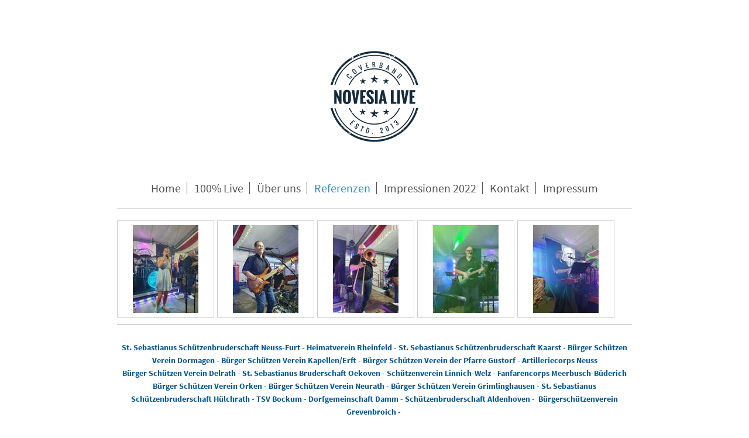

--- FILE ---
content_type: text/html; charset=UTF-8
request_url: http://www.novesia-live.de/referenzen/
body_size: 4046
content:
<!DOCTYPE html>
<html lang="de"  ><head prefix="og: http://ogp.me/ns# fb: http://ogp.me/ns/fb# business: http://ogp.me/ns/business#">
    <meta http-equiv="Content-Type" content="text/html; charset=utf-8"/>
    <meta name="generator" content="IONOS MyWebsite"/>
        
    <link rel="dns-prefetch" href="//cdn.website-start.de/"/>
    <link rel="dns-prefetch" href="//103.mod.mywebsite-editor.com"/>
    <link rel="dns-prefetch" href="https://103.sb.mywebsite-editor.com/"/>
    <link rel="shortcut icon" href="//cdn.website-start.de/favicon.ico"/>
        <title>Novesia-Live - Coverband | Partyband | Tanzband | Bundesschützenkapelle Neuss - Referenzen</title>
    <style type="text/css">@media screen and (max-device-width: 1024px) {.diyw a.switchViewWeb {display: inline !important;}}</style>
    <style type="text/css">@media screen and (min-device-width: 1024px) {
            .mediumScreenDisabled { display:block }
            .smallScreenDisabled { display:block }
        }
        @media screen and (max-device-width: 1024px) { .mediumScreenDisabled { display:none } }
        @media screen and (max-device-width: 568px) { .smallScreenDisabled { display:none } }
                @media screen and (min-width: 1024px) {
            .mobilepreview .mediumScreenDisabled { display:block }
            .mobilepreview .smallScreenDisabled { display:block }
        }
        @media screen and (max-width: 1024px) { .mobilepreview .mediumScreenDisabled { display:none } }
        @media screen and (max-width: 568px) { .mobilepreview .smallScreenDisabled { display:none } }</style>
    <meta name="viewport" content="width=device-width, initial-scale=1, maximum-scale=1, minimal-ui"/>

<meta name="format-detection" content="telephone=no"/>
        <meta name="keywords" content="Tanzband Neuss, Tanzmusik, Coverband, Schützenfest Neuss, Bundesschützenkapelle, Partyband,"/>
            <meta name="description" content="Neue Seite"/>
            <meta name="robots" content="index,follow"/>
        <link href="//cdn.website-start.de/templates/2116/style.css?1763478093678" rel="stylesheet" type="text/css"/>
    <link href="http://www.novesia-live.de/s/style/theming.css?1692100507" rel="stylesheet" type="text/css"/>
    <link href="//cdn.website-start.de/app/cdn/min/group/web.css?1763478093678" rel="stylesheet" type="text/css"/>
<link href="//cdn.website-start.de/app/cdn/min/moduleserver/css/de_DE/common,shoppingbasket?1763478093678" rel="stylesheet" type="text/css"/>
    <link href="//cdn.website-start.de/app/cdn/min/group/mobilenavigation.css?1763478093678" rel="stylesheet" type="text/css"/>
    <link href="https://103.sb.mywebsite-editor.com/app/logstate2-css.php?site=253167880&amp;t=1769500801" rel="stylesheet" type="text/css"/>

<script type="text/javascript">
    /* <![CDATA[ */
var stagingMode = '';
    /* ]]> */
</script>
<script src="https://103.sb.mywebsite-editor.com/app/logstate-js.php?site=253167880&amp;t=1769500801"></script>

    <link href="//cdn.website-start.de/templates/2116/print.css?1763478093678" rel="stylesheet" media="print" type="text/css"/>
    <script type="text/javascript">
    /* <![CDATA[ */
    var systemurl = 'https://103.sb.mywebsite-editor.com/';
    var webPath = '/';
    var proxyName = '';
    var webServerName = 'www.novesia-live.de';
    var sslServerUrl = 'https://ssl.kundenserver.de/www.novesia-live.de';
    var nonSslServerUrl = 'http://www.novesia-live.de';
    var webserverProtocol = 'http://';
    var nghScriptsUrlPrefix = '//103.mod.mywebsite-editor.com';
    var sessionNamespace = 'DIY_SB';
    var jimdoData = {
        cdnUrl:  '//cdn.website-start.de/',
        messages: {
            lightBox: {
    image : 'Bild',
    of: 'von'
}

        },
        isTrial: 0,
        pageId: 925918371    };
    var script_basisID = "253167880";

    diy = window.diy || {};
    diy.web = diy.web || {};

        diy.web.jsBaseUrl = "//cdn.website-start.de/s/build/";

    diy.context = diy.context || {};
    diy.context.type = diy.context.type || 'web';
    /* ]]> */
</script>

<script type="text/javascript" src="//cdn.website-start.de/app/cdn/min/group/web.js?1763478093678" crossorigin="anonymous"></script><script type="text/javascript" src="//cdn.website-start.de/s/build/web.bundle.js?1763478093678" crossorigin="anonymous"></script><script type="text/javascript" src="//cdn.website-start.de/app/cdn/min/group/mobilenavigation.js?1763478093678" crossorigin="anonymous"></script><script src="//cdn.website-start.de/app/cdn/min/moduleserver/js/de_DE/common,shoppingbasket?1763478093678"></script>
<script type="text/javascript" src="https://cdn.website-start.de/proxy/apps/static/resource/dependencies/"></script><script type="text/javascript">
                    if (typeof require !== 'undefined') {
                        require.config({
                            waitSeconds : 10,
                            baseUrl : 'https://cdn.website-start.de/proxy/apps/static/js/'
                        });
                    }
                </script><script type="text/javascript" src="//cdn.website-start.de/app/cdn/min/group/pfcsupport.js?1763478093678" crossorigin="anonymous"></script>    <meta property="og:type" content="business.business"/>
    <meta property="og:url" content="http://www.novesia-live.de/referenzen/"/>
    <meta property="og:title" content="Novesia-Live - Coverband | Partyband | Tanzband | Bundesschützenkapelle Neuss - Referenzen"/>
            <meta property="og:description" content="Neue Seite"/>
                <meta property="og:image" content="http://www.novesia-live.de/s/misc/logo.png?t=1767652092"/>
        <meta property="business:contact_data:country_name" content="Deutschland"/>
    
    
    
    <meta property="business:contact_data:email" content="peter.hoesen@t-online.de"/>
    
    <meta property="business:contact_data:phone_number" content=" +49 2182/3300"/>
    
    
</head>


<body class="body   cc-pagemode-default diyfeNoSidebar diy-market-de_DE" data-pageid="925918371" id="page-925918371">
    
    <div class="diyw">
        <!-- master-2 -->
<div class="diyweb">
	
<nav id="diyfeMobileNav" class="diyfeCA diyfeCA2" role="navigation">
    <a title="Navigation aufklappen/zuklappen">Navigation aufklappen/zuklappen</a>
    <ul class="mainNav1"><li class=" hasSubNavigation"><a data-page-id="925727755" href="http://www.novesia-live.de/" class=" level_1"><span>Home</span></a></li><li class=" hasSubNavigation"><a data-page-id="925838429" href="http://www.novesia-live.de/100-live/" class=" level_1"><span>100% Live</span></a></li><li class=" hasSubNavigation"><a data-page-id="925728047" href="http://www.novesia-live.de/über-uns/" class=" level_1"><span>Über uns</span></a></li><li class="current hasSubNavigation"><a data-page-id="925918371" href="http://www.novesia-live.de/referenzen/" class="current level_1"><span>Referenzen</span></a></li><li class=" hasSubNavigation"><a data-page-id="925798515" href="http://www.novesia-live.de/impressionen-2022/" class=" level_1"><span>Impressionen 2022</span></a></li><li class=" hasSubNavigation"><a data-page-id="925728050" href="http://www.novesia-live.de/kontakt/" class=" level_1"><span>Kontakt</span></a></li><li class=" hasSubNavigation"><a data-page-id="925731038" href="http://www.novesia-live.de/impressum/" class=" level_1"><span>Impressum</span></a></li></ul></nav>
	<div class="diywebLogo">
		<div class="diywebLiveArea">
			<div class="diywebMainGutter">
				<div class="diyfeGE diyfeCA1">
						
    <style type="text/css" media="all">
        /* <![CDATA[ */
                .diyw #website-logo {
            text-align: center !important;
                        padding: 0px 0;
                    }
        
                /* ]]> */
    </style>

    <div id="website-logo">
            <a href="http://www.novesia-live.de/"><img class="website-logo-image" width="250" src="http://www.novesia-live.de/s/misc/logo.png?t=1767652092" alt=""/></a>

            
            </div>


				</div>
			</div>
		</div>
	</div>
	<div class="diywebNav diywebNavMain diywebNav1 diywebNavHorizontal">
		<div class="diywebLiveArea">
			<div class="diywebMainGutter">
				<div class="diyfeGE diyfeCA diyfeCA2">
					<div class="diywebGutter">
						<div class="webnavigation"><ul id="mainNav1" class="mainNav1"><li class="navTopItemGroup_1"><a data-page-id="925727755" href="http://www.novesia-live.de/" class="level_1"><span>Home</span></a></li><li class="navTopItemGroup_2"><a data-page-id="925838429" href="http://www.novesia-live.de/100-live/" class="level_1"><span>100% Live</span></a></li><li class="navTopItemGroup_3"><a data-page-id="925728047" href="http://www.novesia-live.de/über-uns/" class="level_1"><span>Über uns</span></a></li><li class="navTopItemGroup_4"><a data-page-id="925918371" href="http://www.novesia-live.de/referenzen/" class="current level_1"><span>Referenzen</span></a></li><li class="navTopItemGroup_5"><a data-page-id="925798515" href="http://www.novesia-live.de/impressionen-2022/" class="level_1"><span>Impressionen 2022</span></a></li><li class="navTopItemGroup_6"><a data-page-id="925728050" href="http://www.novesia-live.de/kontakt/" class="level_1"><span>Kontakt</span></a></li><li class="navTopItemGroup_7"><a data-page-id="925731038" href="http://www.novesia-live.de/impressum/" class="level_1"><span>Impressum</span></a></li></ul></div>
					</div>
				</div>
			</div>
		</div>
	</div>
	<div class="diywebContent">
		<div class="diywebLiveArea">
			<div class="diywebMainGutter">
	<div id="diywebAppContainer1st"></div>
				<div class="diyfeGridGroup diyfeCA diyfeCA1">
					<div class="diywebMain diyfeGE">
						<div class="diywebGutter">
							
        <div id="content_area">
        	<div id="content_start"></div>
        	
        
        <div id="matrix_1027291782" class="sortable-matrix" data-matrixId="1027291782"><div class="n module-type-gallery diyfeLiveArea "> <div class="ccgalerie clearover" id="lightbox-gallery-5813836804">

<div class="thumb_pro1" id="gallery_thumb_2492185000" style="width: 158px; height: 158px;">
	<div class="innerthumbnail" style="width: 158px; height: 158px;">		<a rel="lightbox[5813836804]" href="http://www.novesia-live.de/s/cc_images/cache_2492185000.jpeg?t=1660747748">			<img src="http://www.novesia-live.de/s/cc_images/thumb_2492185000.jpeg?t=1660747748" id="image_2492185000" alt=""/>
		</a>
	</div>

</div>

<div class="thumb_pro1" id="gallery_thumb_2492185001" style="width: 158px; height: 158px;">
	<div class="innerthumbnail" style="width: 158px; height: 158px;">		<a rel="lightbox[5813836804]" href="http://www.novesia-live.de/s/cc_images/cache_2492185001.jpeg?t=1660747748">			<img src="http://www.novesia-live.de/s/cc_images/thumb_2492185001.jpeg?t=1660747748" id="image_2492185001" alt=""/>
		</a>
	</div>

</div>

<div class="thumb_pro1" id="gallery_thumb_2492185002" style="width: 158px; height: 158px;">
	<div class="innerthumbnail" style="width: 158px; height: 158px;">		<a rel="lightbox[5813836804]" href="http://www.novesia-live.de/s/cc_images/cache_2492185002.jpeg?t=1660747748">			<img src="http://www.novesia-live.de/s/cc_images/thumb_2492185002.jpeg?t=1660747748" id="image_2492185002" alt=""/>
		</a>
	</div>

</div>

<div class="thumb_pro1" id="gallery_thumb_2492185003" style="width: 158px; height: 158px;">
	<div class="innerthumbnail" style="width: 158px; height: 158px;">		<a rel="lightbox[5813836804]" href="http://www.novesia-live.de/s/cc_images/cache_2492185003.jpeg?t=1660747748">			<img src="http://www.novesia-live.de/s/cc_images/thumb_2492185003.jpeg?t=1660747748" id="image_2492185003" alt=""/>
		</a>
	</div>

</div>

<div class="thumb_pro1" id="gallery_thumb_2492185004" style="width: 158px; height: 158px;">
	<div class="innerthumbnail" style="width: 158px; height: 158px;">		<a rel="lightbox[5813836804]" href="http://www.novesia-live.de/s/cc_images/cache_2492185004.jpeg?t=1660747748">			<img src="http://www.novesia-live.de/s/cc_images/thumb_2492185004.jpeg?t=1660747748" id="image_2492185004" alt=""/>
		</a>
	</div>

</div>
</div>
   <script type="text/javascript">
  //<![CDATA[
      jQuery(document).ready(function($){
          var $galleryEl = $('#lightbox-gallery-5813836804');

          if ($.fn.swipebox && Modernizr.touch) {
              $galleryEl
                  .find('a[rel*="lightbox"]')
                  .addClass('swipebox')
                  .swipebox();
          } else {
              $galleryEl.tinyLightbox({
                  item: 'a[rel*="lightbox"]',
                  cycle: true
              });
          }
      });
    //]]>
    </script>
 </div><div class="n module-type-hr diyfeLiveArea "> <div style="padding: 0px 0px">
    <div class="hr"></div>
</div>
 </div><div class="n module-type-text diyfeLiveArea "> <p style="text-align: center;"> </p>
<p style="text-align: center;"><span style="font-size:14px;"><strong><span style="color:#03579B;">St. Sebastianus Schützenbruderschaft Neuss-Furt - </span></strong><strong style="font-size: 14px;"><span style="color:#03579B;"><strong>Heimatverein Rheinfeld - </strong></span></strong><strong style="font-size: 14px;"><span style="color:#03579B;">St. Sebastianus
Schützenbruderschaft Kaarst - </span></strong><strong style="font-size: 14px;"><span style="color:#03579B;">Bürger Schützen Verein Dormagen - </span></strong><strong style="font-size: 14px;"><span style="color:#03579B;">Bürger Schützen Verein Kapellen/Erft - </span></strong><strong style="font-size: 14px;"><span style="color:#03579B;">Bürger Schützen Verein der
Pfarre Gustorf - Artilleriecorps Neuss</span></strong></span></p>
<p style="text-align: center;"><span style="font-size:14px;"><strong><span style="color:#03579B;">Bürger Schützen Verein Delrath - </span></strong><strong style="font-size: 14px;"><span style="color:#03579B;">St. Sebastianus Bruderschaft Oekoven - </span></strong><strong style="font-size: 14px;"><span style="color:#03579B;">Schützenverein Linnich-Welz - Fanfarencorps
Meerbusch-Büderich</span></strong></span></p>
<p style="text-align: center;"><span style="font-size:14px;"><strong><span style="color:#03579B;">Bürger Schützen Verein Orken - </span></strong><strong style="font-size: 14px;"><span style="color:#03579B;">Bürger Schützen Verein Neurath - </span></strong><strong style="font-size: 14px;"><span style="color:#03579B;">Bürger Schützen Verein Grimlinghausen
- </span></strong><strong style="font-size: 14px;"><span style="color:#03579B;">St. Sebastianus Schützenbruderschaft Hülchrath - TSV Bockum - Dorfgemeinschaft Damm - Schützenbruderschaft
Aldenhoven -  Bürgerschützenverein Grevenbroich - </span></strong></span></p>
<p style="text-align: center;"><span style="font-size:14px;"><strong><span style="color:#03579B;">u.v.m.</span></strong></span></p>
<p> </p> </div><div class="n module-type-hr diyfeLiveArea "> <div style="padding: 0px 0px">
    <div class="hr"></div>
</div>
 </div><div class="n module-type-gallery diyfeLiveArea "> <div class="ccgalerie clearover" id="lightbox-gallery-5817414546">

<div class="thumb_pro1" id="gallery_thumb_2492185010" style="width: 158px; height: 158px;">
	<div class="innerthumbnail" style="width: 158px; height: 158px;">		<a rel="lightbox[5817414546]" href="http://www.novesia-live.de/s/cc_images/cache_2492185010.jpeg?t=1660747796">			<img src="http://www.novesia-live.de/s/cc_images/thumb_2492185010.jpeg?t=1660747796" id="image_2492185010" alt=""/>
		</a>
	</div>

</div>

<div class="thumb_pro1" id="gallery_thumb_2492185011" style="width: 158px; height: 158px;">
	<div class="innerthumbnail" style="width: 158px; height: 158px;">		<a rel="lightbox[5817414546]" href="http://www.novesia-live.de/s/cc_images/cache_2492185011.jpeg?t=1660747796">			<img src="http://www.novesia-live.de/s/cc_images/thumb_2492185011.jpeg?t=1660747796" id="image_2492185011" alt=""/>
		</a>
	</div>

</div>

<div class="thumb_pro1" id="gallery_thumb_2492185012" style="width: 158px; height: 158px;">
	<div class="innerthumbnail" style="width: 158px; height: 158px;">		<a rel="lightbox[5817414546]" href="http://www.novesia-live.de/s/cc_images/cache_2492185012.jpg?t=1660747796">			<img src="http://www.novesia-live.de/s/cc_images/thumb_2492185012.jpg?t=1660747796" id="image_2492185012" alt=""/>
		</a>
	</div>

</div>

<div class="thumb_pro1" id="gallery_thumb_2492185013" style="width: 158px; height: 158px;">
	<div class="innerthumbnail" style="width: 158px; height: 158px;">		<a rel="lightbox[5817414546]" href="http://www.novesia-live.de/s/cc_images/cache_2492185013.jpg?t=1660747796">			<img src="http://www.novesia-live.de/s/cc_images/thumb_2492185013.jpg?t=1660747796" id="image_2492185013" alt=""/>
		</a>
	</div>

</div>

<div class="thumb_pro1" id="gallery_thumb_2492185014" style="width: 158px; height: 158px;">
	<div class="innerthumbnail" style="width: 158px; height: 158px;">		<a rel="lightbox[5817414546]" href="http://www.novesia-live.de/s/cc_images/cache_2492185014.JPG?t=1660747796">			<img src="http://www.novesia-live.de/s/cc_images/thumb_2492185014.JPG?t=1660747796" id="image_2492185014" alt=""/>
		</a>
	</div>

</div>
</div>
   <script type="text/javascript">
  //<![CDATA[
      jQuery(document).ready(function($){
          var $galleryEl = $('#lightbox-gallery-5817414546');

          if ($.fn.swipebox && Modernizr.touch) {
              $galleryEl
                  .find('a[rel*="lightbox"]')
                  .addClass('swipebox')
                  .swipebox();
          } else {
              $galleryEl.tinyLightbox({
                  item: 'a[rel*="lightbox"]',
                  cycle: true
              });
          }
      });
    //]]>
    </script>
 </div><div class="n module-type-text diyfeLiveArea "> <p style="text-align: center;"><span style="font-size:28px;"><strong>Wir spielen 100% Live !</strong></span></p> </div></div>
        
        
        </div>
						</div>
					</div>
					<div class="diywebSecondary diyfeGE diyfeCA diyfeCA3">
						<div class="diywebNav diywebNav23 diywebHideOnSmall">
							<div class="diyfeGE">
								<div class="diywebGutter">
									<div class="webnavigation"></div>
								</div>
							</div>
						</div>
						<div class="diywebSidebar">
							<div class="diyfeGE">
								<div class="diywebGutter">
									
								</div>
							</div>
						</div>
					</div>
				</div>
			</div>
		</div>
	</div>
	<div class="diywebFooter">
		<div class="diywebLiveArea">
			<div class="diywebMainGutter">
				<div class="diyfeGE diyfeCA diyfeCA4">
					<div class="diywebGutter">
						<div id="contentfooter">
    <div class="leftrow">
                        <a rel="nofollow" href="javascript:window.print();">
                    <img class="inline" height="14" width="18" src="//cdn.website-start.de/s/img/cc/printer.gif" alt=""/>
                    Druckversion                </a> <span class="footer-separator">|</span>
                <a href="http://www.novesia-live.de/sitemap/">Sitemap</a>
                        <br/> Cover- und Partyband "Novesia Live"
            </div>
    <script type="text/javascript">
        window.diy.ux.Captcha.locales = {
            generateNewCode: 'Neuen Code generieren',
            enterCode: 'Bitte geben Sie den Code ein'
        };
        window.diy.ux.Cap2.locales = {
            generateNewCode: 'Neuen Code generieren',
            enterCode: 'Bitte geben Sie den Code ein'
        };
    </script>
    <div class="rightrow">
                <p><a class="diyw switchViewWeb" href="javascript:switchView('desktop');">Webansicht</a><a class="diyw switchViewMobile" href="javascript:switchView('mobile');">Mobile-Ansicht</a></p>
                <span class="loggedin">
            <a rel="nofollow" id="logout" href="https://103.sb.mywebsite-editor.com/app/cms/logout.php">Logout</a> <span class="footer-separator">|</span>
            <a rel="nofollow" id="edit" href="https://103.sb.mywebsite-editor.com/app/253167880/925918371/">Seite bearbeiten</a>
        </span>
    </div>
</div>


					</div>
				</div>
			</div>
		</div>
	</div>
</div>    </div>

    
    </body>


<!-- rendered at Mon, 05 Jan 2026 23:28:12 +0100 -->
</html>
